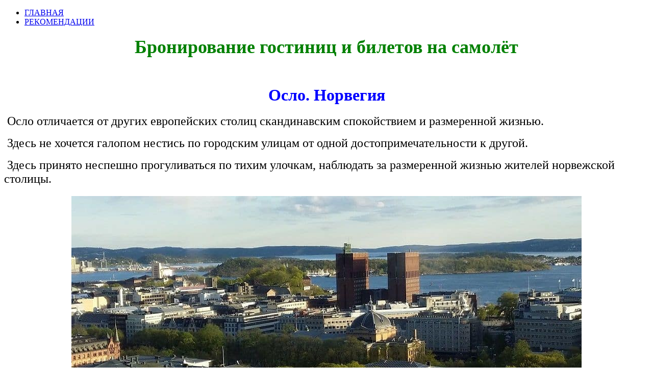

--- FILE ---
content_type: text/html; charset=utf-8
request_url: https://www.yznaumir.ru/norvegiya/oslo
body_size: 7084
content:
<!doctype html>
<html xml:lang="ru-ru" lang="ru-ru" >
<head>
  <meta name="title" content="Осло достопримечательности. Фрогнер-парк" />
	<meta name="viewport" content="width=device-width, initial-scale=1.0">
<base href="https://www.yznaumir.ru/norvegiya/oslo" />
	<meta http-equiv="content-type" content="text/html; charset=utf-8" />
	<meta name="keywords" content="Осло" />
	<meta name="author" content="Super User" />
	<meta name="metatitle" content="Осло достопримечательности. Фрогнер-парк" />
	<meta name="description" content="Осло, Норвегия достопримечательности. Фрогнер-парк" />
	<meta name="generator" content="Joomla! - Open Source Content Management" />
	<title>Осло достопримечательности. Фрогнер-парк - Узнаю мир</title>
	<link href="/favicon.ico" rel="shortcut icon" type="image/vnd.microsoft.icon" />
	<link href="/templates/rt_audacity/css-compiled/bootstrap.css" rel="stylesheet" type="text/css" />
	<link href="/templates/rt_audacity/css-compiled/master-cecaadd555933b67e7ca30dd9a8e80d6.css" rel="stylesheet" type="text/css" />
	<link href="/templates/rt_audacity/css/master-webkit.css" rel="stylesheet" type="text/css" />
	<link href="/templates/rt_audacity/css-compiled/demo-cecaadd555933b67e7ca30dd9a8e80d6.css" rel="stylesheet" type="text/css" />
	<link href="/templates/rt_audacity/css-compiled/mediaqueries.css" rel="stylesheet" type="text/css" />
	<link href="/templates/rt_audacity/css-compiled/grid-flexbox-responsive.css" rel="stylesheet" type="text/css" />
	<link href="/templates/rt_audacity/css-compiled/menu-dropdown-direction.css" rel="stylesheet" type="text/css" />
	<style type="text/css">
#rt-logo {background: url(/images/banners/logo.png) 50% 0 no-repeat !important;}
#rt-logo {width: 90px;height: 90px;}

	</style>
	<script type="application/json" class="joomla-script-options new">{"csrf.token":"22b469ced6885247a1f9c2e8eace07b6","system.paths":{"root":"","base":""}}</script>
	<script src="/media/jui/js/jquery.min.js?824f112faa339f657226ea227cb88675" type="text/javascript"></script>
	<script src="/media/jui/js/jquery-noconflict.js?824f112faa339f657226ea227cb88675" type="text/javascript"></script>
	<script src="/media/jui/js/jquery-migrate.min.js?824f112faa339f657226ea227cb88675" type="text/javascript"></script>
	<script src="/media/jui/js/bootstrap.min.js?824f112faa339f657226ea227cb88675" type="text/javascript"></script>
	<script src="/media/system/js/caption.js?824f112faa339f657226ea227cb88675" type="text/javascript"></script>
	<script src="/media/system/js/mootools-core.js?824f112faa339f657226ea227cb88675" type="text/javascript"></script>
	<script src="/media/system/js/core.js?824f112faa339f657226ea227cb88675" type="text/javascript"></script>
	<script src="/media/system/js/mootools-more.js?824f112faa339f657226ea227cb88675" type="text/javascript"></script>
	<script src="/templates/rt_audacity/js/chart.js" type="text/javascript"></script>
	<script src="/libraries/gantry/js/gantry-totop.js" type="text/javascript"></script>
	<script src="/libraries/gantry/js/browser-engines.js" type="text/javascript"></script>
	<script src="/templates/rt_audacity/js/rokmediaqueries.js" type="text/javascript"></script>
	<script type="text/javascript">
jQuery(function($){ initTooltips(); $("body").on("subform-row-add", initTooltips); function initTooltips (event, container) { container = container || document;$(container).find(".hasTooltip").tooltip({"html": true,"container": "body"});} });jQuery(window).on('load',  function() {
				new JCaption('img.caption');
			});
	</script>

</head>
<body  class="logo-type-custom demostyle-type-preset1 mainbody-overlay-light header-type-normal font-family-audacity font-size-is-default menu-type-dropdownmenu menu-dropdownmenu-position-header-b layout-mode-responsive col12 option-com-content menu-norvegiya ">
	<div id="rt-page-surround">
				<header id="rt-header-surround">
						<div id="rt-drawer">
				<div class="rt-container">
					<div class="rt-flex-container">
												<div class="clear"></div>
					</div>
				</div>
			</div>
												<div id="rt-header">
				<div class="rt-container">
					<div class="rt-flex-container">
						<div class="rt-grid-6 rt-alpha">
            <div class="rt-logo-block">
            <a href="/" id="rt-logo"></a>
        </div>
        
</div>
<div class="rt-grid-6 rt-omega">
     			            <div class="rt-block ">
           	<div class="module-surround">
	           		                	<div class="module-content">
	                		<ul class="nav menu mod-list">
<li class="item-102 default"><a href="/" >ГЛАВНАЯ</a></li><li class="item-114"><a href="/rekomendatsii" >РЕКОМЕНДАЦИИ</a></li></ul>
	                	</div>
                	</div>
           </div>
	
</div>
						<div class="clear"></div>
					</div>
				</div>
			</div>
					</header>
		
		
		
				<section id="rt-neck-surround">
						<div id="rt-breadcrumbs">
				<div class="rt-container">
					<div class="rt-flex-container">
						<div class="rt-grid-12 rt-alpha rt-omega">
     			            <div class="rt-block ">
           	<div class="module-surround">
	           		                	<div class="module-content">
	                		

<div class="custom"  >
	<h3 style="text-align: center;"><span style="color: #008000; font-family: times new roman, times; font-size: 27pt;"><strong>Бронирование гостиниц и билетов на самолёт</strong></span></h3>
<p>&nbsp;</p>
<script charset="utf-8" src="//old.travelpayouts.com/widgets/b9b29aebe3a64fc98c3993674f777d5b.js?v=1897" 

async></script></div>
	                	</div>
                	</div>
           </div>
	
</div>
						<div class="clear"></div>
					</div>
				</div>
			</div>
											</section>
		
		
		
		<section id="rt-mainbody-surround">
						<div class="rt-container">
				<div id="rt-main" class="mb9-sa3">
    <div class="rt-flex-container">
                <div class="rt-mainbody-wrapper rt-grid-9 ">
                            		<div class="rt-component-block rt-block">
                <div id="rt-mainbody">
    				<div class="component-content">
                    	<article class="item-page" itemscope itemtype="http://schema.org/Article">
<meta itemprop="inLanguage" content="ru-RU" />








<div itemprop="articleBody">
	<h1 style="line-height: normal; text-align: center;"><span style="font-family: times new roman, times; color: #0000ff;"><strong><span style="font-size: 24pt;">Осло. Норвегия</span></strong></span></h1>
<p style="line-height: normal;"><span style="font-size: 18pt; color: black; font-family: times new roman, times;">&nbsp;Осло отличается от других европейских столиц скандинавским спокойствием и размеренной жизнью.</span></p>
<p style="line-height: normal;"><span style="font-size: 18pt; color: black; font-family: times new roman, times;">&nbsp;Здесь не хочется галопом нестись по городским улицам от одной достопримечательности к другой.</span></p>
<p style="line-height: normal;"><span style="font-size: 18pt; color: black; font-family: times new roman, times;">&nbsp;Здесь принято неспешно прогуливаться по тихим улочкам, наблюдать за размеренной жизнью жителей норвежской столицы.</span></p>
<p><img style="display: block; margin: 20px auto;" src="/images/Country/Norway/oslo/oslo.jpg" alt="осло достопримечательности" width="1000" height="600" /></p>
 
<p style="line-height: normal;"><span style="font-size: 18pt; color: black; font-family: times new roman, times;">&nbsp;Достопримечательностей в городе много.</span></p>
<p style="line-height: normal;"><span style="font-size: 18pt; color: black; font-family: times new roman, times;">&nbsp;Это скромный и одновременно величественный королевский дворец, нарядный Стортинг – норвежский парламент, мощное средневековое укрепление Акерсхус, Нобелевский центр мира и оперный театр.</span></p>
<p style="line-height: normal;"><span style="font-size: 18pt; color: black; font-family: times new roman, times;">&nbsp;Одной из особенностей Осло является необычайно большое количество скульптур, которые украшают улицы и парки. Рыбак у ручья, нищий на тротуаре, влюбленная пара за столиком кафе…</span></p>
<p style="line-height: normal;"><span style="font-size: 18pt; color: black; font-family: times new roman, times;">&nbsp;Такие скульптурные композиции вызывают улыбку и умиление у каждого, кто их видит. Удивляет изобилие обнаженной натуры среди суровой северной природы. Даже городскую ратушу столицы украшает статуя обнаженной норвежской красавицы. Но это не банальное украшение, это – символ женского равноправия в стране нордов. </span></p>
<p style="line-height: normal;"><span style="font-size: 18pt; color: black; font-family: times new roman, times;">&nbsp;В западной части Осло раскинулся Фрогнер-парк. На его территории находится один из самых известных в мире скульптурных парков Вигеланд.</span></p>
<p><img style="display: block; margin: 20px auto;" src="/images/Country/Norway/oslo/oslo3.jpg" alt="осло достопримечательности" width="1000" height="600" /></p>
<p style="line-height: normal;"><span style="font-size: 18pt; color: black; font-family: times new roman, times;">&nbsp;Здесь на площади более 30 га разместились 227 скульптурных композиций. Они изображают всю гамму человеческих чувств и эмоций. Все скульптуры предстают перед взором в обнаженном виде.</span></p>
<p style="line-height: normal;"><span style="font-size: 18pt; color: black; font-family: times new roman, times;">&nbsp;Фигуры бегут, танцуют, обнимаются и борются друг с другом. Гениальный скульптор Густав Вигеланд зашифровал в этом глубинный философский смысл человеческого характера и бытия.</span></p>
<p style="line-height: normal;"><span style="font-size: 18pt; color: black; font-family: times new roman, times;">&nbsp;У каждого, кто видел его скульптуры, рождаются свои эмоции. Часто первое впечатление – это культурный шок. Но впечатления остаются навсегда.</span></p>
<p style="line-height: normal;"><span style="font-size: 18pt; color: black; font-family: times new roman, times;">&nbsp;Описать творения сложно. Например, знаменитый фонтан, который по замыслу автора должен был стоять перед парламентом страны. Он представляет собой гигантское дерево, на ветвях которого находятся скелеты и фигуры людей разного возраста.</span></p>
<p style="line-height: normal;"><span style="font-size: 18pt; color: black; font-family: times new roman, times;">&nbsp;Эта композиция символизирует бесконечность жизни, за каждой смертью следует рождение новой жизни. Впечатляет мозаичное дно фонтана, сложенное из кусочков черного и белого гранита.</span></p>
<p style="line-height: normal;"><span style="font-size: 18pt; color: black; font-family: times new roman, times;">&nbsp;К творчеству Густава Вигеланда можно прикоснуться, если посетить дом, в котором жил и творил великий мастер. Здесь представлено более 12 тысяч авторских набросков, 4 сотни гравюр, около 100 гипсовых моделей. Есть в экспозиции мраморные и бронзовые статуи. Все это является уникальным культурным наследием Норвегии и всего мира.</span></p>
<p><img style="display: block; margin: 20px auto;" src="/images/Country/Norway/oslo/oslo1.jpg" alt="осло достопримечательности" width="1000" height="600" /></p>
<p style="line-height: normal;"><span style="font-size: 18pt; color: black; font-family: times new roman, times;">&nbsp;В стране холодного климата люди ценят возможность общения с живой природой. Большое внимание горожан и гостей Осло пользуется ботанический сад. Он был основан еще в позапрошлом веке.</span></p>
<p style="line-height: normal;"><span style="font-size: 18pt; color: black; font-family: times new roman, times;">&nbsp;В саду много деревьев и декоративных кустарников. Здесь выращивают лекарственные растения. Поэтому летом воздух наполняется восхитительным ароматом цветов и трав.</span></p>
<p style="line-height: normal;"><span style="font-size: 18pt; color: black; font-family: times new roman, times;">&nbsp;Норвежская столица может гордиться своими знаменитыми музеями. Легендарный Фрам – покоритель арктических льдов, расскажет посетителям историю морских экспедиций к Северному полюсу. Познакомит с уникальной и ранимой природой полярных широт.</span></p>
<p style="line-height: normal;"><span style="font-size: 18pt; color: black; font-family: times new roman, times;">&nbsp;В музейной экспозиции Кон-Тики представлены суда, на которых отважный норвежский путешественник Т. Хейердал бороздил просторы Мирового океана.</span></p>
<p style="line-height: normal;"><span style="font-size: 18pt; color: black; font-family: times new roman, times;">&nbsp;Музей кораблей викингов отправляет всех желающих во времена отважных морских путешественников и завоевателей. Здесь можно осмотреть знаменитые драккары викингов. Узнать о жизни и быте отважного народа.</span></p>
<p><img style="display: block; margin: 20px auto;" src="/images/Country/Norway/oslo/oslo2.jpg" alt="осло достопримечательности" width="1000" height="600" /></p>
<p style="line-height: normal;"><span style="font-size: 18pt; color: black; font-family: times new roman, times;">&nbsp;Любители творчества Эдварда Мунка с удовольствием отправятся в музей его имени. Здесь собрана богатейшая коллекция картин, гравюр и рисунков, принадлежащих кисти мастера.</span></p>
<p style="line-height: normal;"><span style="font-size: 18pt; color: black; font-family: times new roman, times;">&nbsp;Настоящей жемчужиной коллекции является знаменитая картина Крик. В музее находится два из четырех авторских полотен версии Крика.</span></p>
<p style="line-height: normal;"><span style="font-family: times new roman, times;"><span style="font-size: 18pt; color: black;">&nbsp;Важно, что большинство достопримечательностей и музеев станут доступнее, если приобрести туристическую карту Осло Пасс.</span></span></p>
<p style="line-height: normal;"><span style="font-family: times new roman, times;"><span style="font-size: 18pt; color: black;">&nbsp;Её суточная стоимость всего 270 крон (2300 руб.). Кроме культурного досуга, карта дает возможность бесплатного пользования общественным транспортом. Поэтому окупаемость карты значительно превышает её стоимость. </span><span style="font-size: 18pt; color: #474747; background: white none repeat scroll 0% 0%;">&nbsp;&nbsp;</span></span></p></div>



<ul class="pager pagenav">
	<li class="previous">
		<a class="hasTooltip" title="Норвегия" aria-label="Предыдущий: Норвегия" href="/norvegiya/norway" rel="prev">
			<span class="icon-chevron-left" aria-hidden="true"></span> <span aria-hidden="true">Норвегия</span>		</a>
	</li>
	<li class="next">
		<a class="hasTooltip" title="Цены в Норвегии" aria-label="Следующий: Цены в Норвегии" href="/norvegiya/tseny-v-norvegii" rel="next">
			<span aria-hidden="true">Цены в Норвегии</span> <span class="icon-chevron-right" aria-hidden="true"></span>		</a>
	</li>
</ul>
	</article>
    				</div>
                </div>
    		</div>
                                </div>

                        <div class="rt-sidebar-wrapper rt-grid-3 ">
            <div class="rt-sidebar-block">
                <div id="rt-sidebar-a">
                     			            <div class="rt-block box7 title10">
           	<div class="module-surround">
	           				<div class="module-title">
					<h2 class="title"><span>ВОКРУГ СВЕТА</span></h2>			</div>
	                		                	<div class="module-content">
	                		<ul class="nav menu mod-list">
<li class="item-117"><a href="/rossiya" ><img src="/images/banners/Flag/RU.png" alt="РОССИЯ" /><span class="image-title">РОССИЯ</span></a></li><li class="item-159"><a href="/france" ><img src="/images/banners/Flag/france.png" alt="ФРАНЦИЯ" /><span class="image-title">ФРАНЦИЯ</span></a></li><li class="item-125"><a href="/gruziya" ><img src="/images/banners/Flag/georgiya.png" alt="ГРУЗИЯ" /><span class="image-title">ГРУЗИЯ</span></a></li><li class="item-126"><a href="/armeniya" ><img src="/images/banners/Flag/Armenia.png" alt="АРМЕНИЯ" /><span class="image-title">АРМЕНИЯ</span></a></li><li class="item-131"><a href="/uzbekistan" ><img src="/images/banners/Flag/Uzbekistan.png" alt="УЗБЕКИСТАН" /><span class="image-title">УЗБЕКИСТАН</span></a></li><li class="item-136"><a href="/vetnam" ><img src="/images/banners/Flag/Vietnam.png" alt="ВЬЕТНАМ" /><span class="image-title">ВЬЕТНАМ</span></a></li><li class="item-137"><a href="/kazakhstan" ><img src="/images/banners/Flag/Kazakhstan.png" alt="КАЗАХСТАН" /><span class="image-title">КАЗАХСТАН</span></a></li><li class="item-145"><a href="/dominikana" ><img src="/images/banners/Flag/DominicanRepublic.png" alt="ДОМИНИКАНА" /><span class="image-title">ДОМИНИКАНА</span></a></li><li class="item-146"><a href="/egypt" ><img src="/images/banners/Flag/eg.png" alt="ЕГИПЕТ" /><span class="image-title">ЕГИПЕТ</span></a></li><li class="item-152"><a href="/kipr" ><img src="/images/banners/Flag/cypr1.png" alt="КИПР" /><span class="image-title">КИПР</span></a></li><li class="item-217"><a href="/italiya" ><img src="/images/banners/Flag/italia1.png" alt="ИТАЛИЯ" /><span class="image-title">ИТАЛИЯ</span></a></li><li class="item-153"><a href="/spain" ><img src="/images/banners/Flag/spain1.png" alt="ИСПАНИЯ" /><span class="image-title">ИСПАНИЯ</span></a></li><li class="item-154"><a href="/greece" ><img src="/images/banners/Flag/Greece1.png" alt="ГРЕЦИЯ" /><span class="image-title">ГРЕЦИЯ</span></a></li><li class="item-181"><a href="/finland" ><img src="/images/banners/Flag/finl.png" alt="ФИНЛЯНДИЯ" /><span class="image-title">ФИНЛЯНДИЯ</span></a></li><li class="item-186 current active"><a href="/norvegiya" ><img src="/images/banners/Flag/norway1.png" alt="НОРВЕГИЯ" /><span class="image-title">НОРВЕГИЯ</span></a></li><li class="item-229"><a href="/turtsiya" ><img src="/images/banners/Flag/Turki.png" alt="ТУРЦИЯ" /><span class="image-title">ТУРЦИЯ</span></a></li></ul>
	                	</div>
                	</div>
           </div>
	 			            <div class="rt-block ">
           	<div class="module-surround">
	           				<div class="module-title">
					<h2 class="title"><span>ПОЛЕЗНОЕ</span></h2>			</div>
	                		                	<div class="module-content">
	                		

<div class="custom"  >
	<script async src="//pagead2.googlesyndication.com/pagead/js/adsbygoogle.js"></script>
<!-- verh -->
<ins class="adsbygoogle"
     style="display:block"
     data-ad-client="ca-pub-3744135805768317"
     data-ad-slot="2006302730"
     data-ad-format="auto"
     data-full-width-responsive="true"></ins>
<script>
(adsbygoogle = window.adsbygoogle || []).push({});
</script></div>
	                	</div>
                	</div>
           </div>
	
                </div>
            </div>
        </div>


        <div class="clear"></div>
    </div>
</div>
			</div>
					</section>

				<section id="rt-mainbottom-surround">
									<div id="rt-mainbottom">
				<div class="rt-container">
					<div class="rt-flex-container">
						<div class="rt-grid-12 rt-alpha rt-omega">
     			            <div class="rt-block ">
           	<div class="module-surround">
	           		                	<div class="module-content">
	                		

<div class="custom"  >
	<script async src="//pagead2.googlesyndication.com/pagead/js/adsbygoogle.js"></script>
<!-- verh -->
<ins class="adsbygoogle"
     style="display:block"
     data-ad-client="ca-pub-3744135805768317"
     data-ad-slot="2006302730"
     data-ad-format="auto"
     data-full-width-responsive="true"></ins>
<script>
(adsbygoogle = window.adsbygoogle || []).push({});
</script></div>
	                	</div>
                	</div>
           </div>
	
</div>
						<div class="clear"></div>
					</div>
				</div>
			</div>
					</section>
		
		
				<section id="rt-extension-surround">
			<div id="rt-extension">
				<div class="rt-container">
					<div class="rt-flex-container">
						<div class="rt-grid-12 rt-alpha rt-omega">
     			            <div class="rt-block ">
           	<div class="module-surround">
	           		                	<div class="module-content">
	                		

<div class="custom"  >
	<!-- POLIS812 CODE {literal} -->
<div id="widgetVzr_84063_compact_polis_6968">&nbsp;</div>
<!-- {/literal} POLIS812 CODE --></div>
	                	</div>
                	</div>
           </div>
	
</div>
						<div class="clear"></div>
					</div>
				</div>
			</div>
		</section>
		
				<footer id="rt-footer-surround">
												<div id="rt-copyright">
				<div class="rt-container">
					<div class="rt-flex-container">
						<div class="rt-grid-4 rt-alpha">
    	<div class="rt-copyright-content rt-block">
		Узнаю мир. 2015 - 2023	</div>
	
</div>
<div class="rt-grid-4">
        <div class="rt-block date-block">
        <span class="date">Суббота 24 января 2026</span>
    </div>
	
</div>
<div class="rt-grid-4 rt-omega">
    	<div class="clear"></div>
	<div class="gantry-totop-wrapper rt-block wow bounceInUp" data-wow-delay="0.5s">
		<a href="#" id="gantry-totop" rel="nofollow"></a>
		<div class="clear"></div>
	</div>
	<div class="clear"></div>
	
</div>
						<div class="clear"></div>
					</div>
				</div>
			</div>
					</footer>
		
		
		
									</div>

<!--noindex--><!-- Yandex.Metrika counter --><script type="text/javascript">(function (d, w, c) { (w[c] = w[c] || []).push(function() { try { w.yaCounter50284189 = new Ya.Metrika({id:50284189, clickmap:true, trackLinks:true, accurateTrackBounce:true, webvisor:true}); } catch(e) {} }); var n = d.getElementsByTagName("script")[0], s = d.createElement("script"), f = function () { n.parentNode.insertBefore(s, n); }; s.type = "text/javascript"; s.async = true; s.src = (d.location.protocol == "https:" ? "https:" : "http:") + "//mc.yandex.ru/metrika/watch.js"; if (w.opera == "[object Opera]") { d.addEventListener("DOMContentLoaded", f); } else { f(); } })(document, window, "yandex_metrika_callbacks");</script><noscript><div><img src="//mc.yandex.ru/watch/50284189" style="position:absolute; left:-9999px;" alt="" /></div></noscript><!-- /Yandex.Metrika counter --><!--/noindex-->


<script type="text/javascript">
	if (top!==self) {
		top.location=location;
	}
</script>
</body>
</html>


--- FILE ---
content_type: text/html; charset=utf-8
request_url: https://www.google.com/recaptcha/api2/aframe
body_size: 266
content:
<!DOCTYPE HTML><html><head><meta http-equiv="content-type" content="text/html; charset=UTF-8"></head><body><script nonce="gXE9T5wJBo9UGtsmKKe0sw">/** Anti-fraud and anti-abuse applications only. See google.com/recaptcha */ try{var clients={'sodar':'https://pagead2.googlesyndication.com/pagead/sodar?'};window.addEventListener("message",function(a){try{if(a.source===window.parent){var b=JSON.parse(a.data);var c=clients[b['id']];if(c){var d=document.createElement('img');d.src=c+b['params']+'&rc='+(localStorage.getItem("rc::a")?sessionStorage.getItem("rc::b"):"");window.document.body.appendChild(d);sessionStorage.setItem("rc::e",parseInt(sessionStorage.getItem("rc::e")||0)+1);localStorage.setItem("rc::h",'1769270824993');}}}catch(b){}});window.parent.postMessage("_grecaptcha_ready", "*");}catch(b){}</script></body></html>